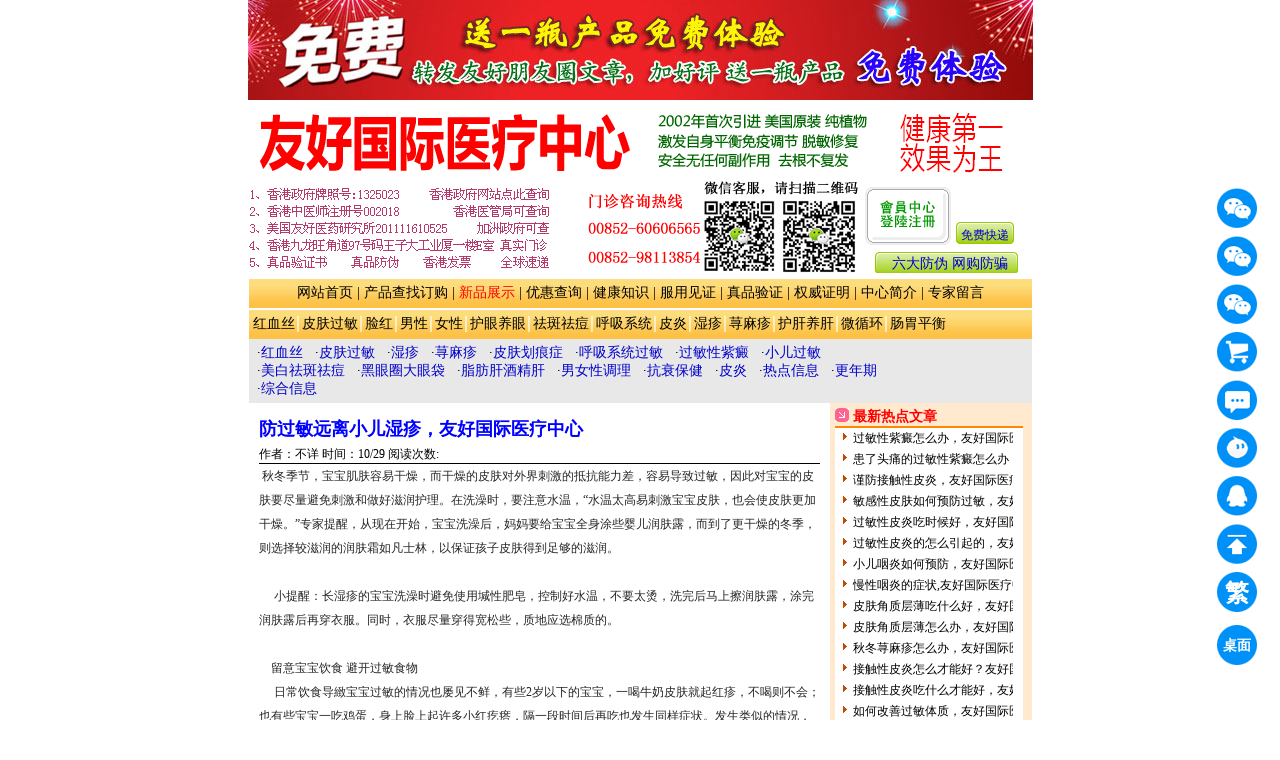

--- FILE ---
content_type: text/html; Charset=utf-8
request_url: http://www.39yh.com/news.asp?11696.html
body_size: 5532
content:
<!DOCTYPE html PUBLIC "-//W3C//DTD XHTML 1.0 Transitional//EN" "http://www.w3.org/TR/xhtml1/DTD/xhtml1-transitional.dtd">
<html xmlns="http://www.w3.org/1999/xhtml">
</body></html>
<head>
<meta http-equiv="Content-Type" content="text/html; charset=UTF-8" />
<link href="style/style.css" rel="stylesheet" type="text/css" />
<title>皮肤过敏,防过敏远离小儿湿疹，友好国际医疗中心</title>
<meta name="keywords" content="皮肤过敏,防过敏远离小儿湿疹，友好国际医疗中心,友好国际医疗中心治疗皮肤过敏" />
<meta name="description" content="防过敏远离小儿湿疹，友好国际医疗中心,免费热线：400-626-0998 " />
</head>
<body>
<span id="ad_01"></span>
<div class="menu txtCenter"><a href="/">网站首页</a>|<a href="/buy_back.asp?url=OrderAlldp.html">产品查找订购</a>|<a href="../huodong/xinpin.htm"  style="color:red">新品展示</a>|<a href="../huodong/shibo.htm">优惠查询</a>|<a href="/jz/index.asp?nc=1">健康知识</a>|<a href="/jz/index.asp?nc=2">服用见证</a>|<a href="/prevent.html">真品验证</a>|<a href="/prove2.html">权威证明</a>|<a href="../prove2.html">中心简介</a>|<a href="http://www.aaayk.com/zsbs30/">专家留言</a></div>
<script type="text/javascript" src="../js/daohang-Banner.js"></script>
<div class="main">
<div class="classmenu"><ul><li>·<a href="class.asp?C=2">红血丝</a><li><li>·<a href="class.asp?C=3">皮肤过敏</a><li><li>·<a href="class.asp?C=4">湿疹</a><li><li>·<a href="class.asp?C=5">荨麻疹</a><li><li>·<a href="class.asp?C=6">皮肤划痕症</a><li><li>·<a href="class.asp?C=7">呼吸系统过敏</a><li><li>·<a href="class.asp?C=8">过敏性紫癜</a><li><li>·<a href="class.asp?C=9">小儿过敏</a><li></ul><ul><li>·<a href="class.asp?C=10">美白祛斑祛痘</a><li><li>·<a href="class.asp?C=11">黑眼圈大眼袋</a><li><li>·<a href="class.asp?C=12">脂肪肝酒精肝</a><li><li>·<a href="class.asp?C=13">男女性调理</a><li><li>·<a href="class.asp?C=14">抗衰保健</a><li><li>·<a href="class.asp?C=15">皮炎</a><li><li>·<a href="class.asp?C=16">热点信息</a><li><li>·<a href="class.asp?C=17">更年期</a><li></ul><ul><li>·<a href="class.asp?C=18">综合信息</a><li></div>
</div>
<table cellpadding="0" cellspacing="0" class="main">
<tr>
<td valign="top">
<div class="newsmain">
<h1>防过敏远离小儿湿疹，友好国际医疗中心</h1>
<h2>作者：不详 时间：10/29 阅读次数:<script src="/ESYSPassport/Count.asp?Display=News&ID=11696"></script></h2>
<div class="nr txtLeft">
<p>&nbsp;秋冬季节，宝宝肌肤容易干燥，而干燥的皮肤对外界刺激的抵抗能力差，容易导致过敏，因此对宝宝的皮肤要尽量避免刺激和做好滋润护理。在洗澡时，要注意水温，&ldquo;水温太高易刺激宝宝皮肤，也会使皮肤更加干燥。&rdquo;专家提醒，从现在开始，宝宝洗澡后，妈妈要给宝宝全身涂些婴儿润肤露，而到了更干燥的冬季，则选择较滋润的润肤霜如凡士林，以保证孩子皮肤得到足够的滋润。 <br />
&nbsp;&nbsp;&nbsp; <br />
&nbsp;&nbsp;&nbsp;&nbsp; 小提醒：长湿疹的宝宝洗澡时避免使用堿性肥皂，控制好水温，不要太烫，洗完后马上擦润肤露，涂完润肤露后再穿衣服。同时，衣服尽量穿得宽松些，质地应选棉质的。 <br />
&nbsp;&nbsp;&nbsp; <br />
&nbsp;&nbsp;&nbsp; 留意宝宝饮食 避开过敏食物 <br />
&nbsp;&nbsp;&nbsp;&nbsp; 日常饮食导緻宝宝过敏的情况也屡见不鲜，有些2岁以下的宝宝，一喝牛奶皮肤就起红疹，不喝则不会；也有些宝宝一吃鸡蛋，身上脸上起许多小红疙瘩，隔一段时间后再吃也发生同样症状。发生类似的情况，宝宝可能对牛奶或者鸡蛋过敏，特别是过敏体质的孩子，家长更加需小心观察孩子对哪些食物有过敏。 <br />
&nbsp;&nbsp;&nbsp;&nbsp; 容易引起小儿过敏的食物主要有牛奶、花生、鸡蛋、大豆和小麦，所以加上一定要格外小心。上海古美医院皮肤科专家提醒，如果不确定孩子是否会食物过敏，如牛奶，家长可先把牛奶擦在孩子嘴巴周围，15分钟之后看看涂有牛奶的地方是否会发红，没有发红，则可放心喂哺；如果发红，则宝宝可能对牛奶过敏，应带孩子到医院接受过敏源检查确定。 <br />
&nbsp;&nbsp;&nbsp;&nbsp; 宝宝对牛奶过敏，可尝试低敏奶粉。若孩子不足1岁，对低敏奶粉仍过敏，专家建议，选择不含牛奶蛋白的奶粉，如氨基酸婴儿奶粉，一个月后再尝试给他吃低敏奶粉，慢慢再过度喝普通牛奶。又如宝宝吃鸡蛋，煮熟后家长把蛋清去掉给宝宝吃蛋黄，因为有些宝宝隻对蛋清的蛋白过敏，蛋黄则不会，那蛋黄可以吃。 <br />
&nbsp;&nbsp;&nbsp;&nbsp; 小提醒：过敏不仅与饮食有关，有些宝宝没吃什么易过敏的食物皮肤却无端端地起红斑，这可能是环境中的花粉、螨虫、粉尘等导緻过敏。父母需要带孩子到医院做过敏源检查，进一步确定过敏的物质。</p>
</div><div style=" width:100%; float:none; clear:both; height:30px; margin-top:20px;">
	<div style="float:left; width:49%; height:30px; text-align:left; padding-left:12px;">上一条：<a href='/news.asp?11695.html'>过敏性哮喘如何康复，友好国际医疗中心</a></div>
	<div style="float:left; width:48%; height:30px; text-align:left;">下一条：<a href='/news.asp?11713.html'>过敏性紫癜怎么办，友好国际医疗中心</a></div>
</div>
<div style="float:none; clear:both;"></div>
<div class="newsinfo">
购物零风险，收到后付款，全国 2600多个城市可以快递员代收货款。<br />
全国免费热线：4006-832-800 400-626-0998 手机短信订购：15017606568  
</div>
</div>
</td>
<td style="width: 202px" class="mainleft" valign="top">
<div class="left prtitle">最新热点文章</div>
<div class="left prlist"><ul>
<ul><li><a href="news.asp?11713.html" target="_blank">过敏性紫癜怎么办，友好国际医疗中心</a> 11/23</li><li><a href="news.asp?11712.html" target="_blank">患了头痛的过敏性紫癜怎么办，友好国际医疗中心</a> 11/18</li><li><a href="news.asp?11711.html" target="_blank">谨防接触性皮炎，友好国际医疗中心</a> 11/18</li><li><a href="news.asp?11710.html" target="_blank">敏感性皮肤如何预防过敏，友好国际医疗中心</a> 11/12</li><li><a href="news.asp?11709.html" target="_blank">过敏性皮炎吃时候好，友好国际医疗中心</a> 11/12</li><li><a href="news.asp?11708.html" target="_blank">过敏性皮炎的怎么引起的，友好国际医疗中心</a> 11/12</li><li><a href="news.asp?11707.html" target="_blank">小儿咽炎如何预防，友好国际医疗中心</a> 11/09</li><li><a href="news.asp?11706.html" target="_blank">慢性咽炎的症状,友好国际医疗中心</a> 11/09</li><li><a href="news.asp?11705.html" target="_blank">皮肤角质层薄吃什么好，友好国际医疗中心</a> 11/08</li><li><a href="news.asp?11704.html" target="_blank">皮肤角质层薄怎么办，友好国际医疗中心</a> 11/08</li><li><a href="news.asp?11703.html" target="_blank">秋冬荨麻疹怎么办，友好国际医疗中心</a> 11/08</li><li><a href="news.asp?11702.html" target="_blank">接触性皮炎怎么才能好？友好国际医疗中心</a> 11/04</li><li><a href="news.asp?11701.html" target="_blank">接触性皮炎吃什么才能好，友好国际医疗中心</a> 11/01</li><li><a href="news.asp?11700.html" target="_blank">如何改善过敏体质，友好国际医疗中心</a> 10/31</li><li><a href="news.asp?11699.html" target="_blank">怎么去除黑眼圈大眼袋，友好国际医疗中心</a> 10/30</li><li><a href="news.asp?11698.html" target="_blank">过敏性皮炎的症状，友好国际医疗中心</a> 10/30</li><li><a href="news.asp?11697.html" target="_blank">孕妇过敏性哮喘怎么办，友好国际医疗中心</a> 10/30</li><li><a href="news.asp?11696.html" target="_blank">防过敏远离小儿湿疹，友好国际医疗中心</a> 10/29</li><li><a href="news.asp?11695.html" target="_blank">过敏性哮喘如何康复，友好国际医疗中心</a> 10/26</li><li><a href="news.asp?11694.html" target="_blank">接触性皮炎怎么办，友好国际医疗中心</a> 10/26</li></ul>
</ul></div>
</td></tr>
</table>
<div class="main txtCenter"><a href="http://www.aaayk.com"><img src="http://www.aaayk.com/Images/backindex.gif" border="0"/></a></div>
<div align="center" class="mang">
<div class="manf" align="center">
<div id="bdshare" class="bdshare_t bds_tools get-codes-bdshare">
        <span class="bds_more">分享到：</span>
        <a class="bds_qzone">QQ空间</a>
        <a class="bds_tsina">新浪微博</a>
        <a class="bds_tqq">腾讯微博</a>
        <a class="bds_renren">人人网</a>
	<a class="shareCount"></a>
</div>
</div>
</div>
<script type="text/javascript" id="bdshare_js" data="type=tools&amp;uid=441119" ></script>
<script type="text/javascript" id="bdshell_js"></script>
<script type="text/javascript">
	document.getElementById("bdshell_js").src = 
"http://bdimg.share.baidu.com/static/js/shell_v2.js?cdnversion=" + new Date ().getHours();
</script>
<div class="bottom">
全国免费服务热线：4007-166-399 0755-89812685 <br />
本港咨询购买送货热线：(00852)8100 8665  (00852)6060 6565 <br />
地址:香港九龙旺角道97号王子大厦一楼E座<br>
Company Add:Room E, Flat 1,Mong Kok Bldg, 93-99 Mong Kok Rd, Mong Kok, Kowloon, Hong Kong<br>
美国总部:265 south　lewis street walnut,CA91789<br>
E-mail:<a href="mailto:yh995@msn.com">yh995@msn.com</a>&nbsp;&nbsp;<a href="http://www.miibeian.gov.cn/">苏ICP备11001400号-1</a>
<script src="http://s11.cnzz.com/stat.php?id=1139761&web_id=1139761&show=pic" language="JavaScript" charset="gb2312"></script>
</div>
<div style="display:none;" id="div_ad_01"><script type="text/javascript" src="js/tuomin-head.js"></script></div>
<script type="text/javascript">
document.getElementById("ad_01").innerHTML=document.getElementById("div_ad_01").innerHTML;document.getElementById("div_ad_01").innerHTML="";
</script>
<!--<script type="text/javascript" src="/js/qq.js" ></script> 
<script type="text/javascript" src="/Js/FloatLeft.js" ></script>-->
<script type="text/javascript" src="/js/wap1.js" charset="utf-8"></script>
<script type="text/javascript" src="/gb2big5.Js"></script>
</body>
</html>


--- FILE ---
content_type: text/css
request_url: http://www.39yh.com/flut/flut.css
body_size: 1553
content:
/* CSS Document */
/*========================右侧飘动工具栏========================*/
a {
text-decoration: none;
cursor: pointer;
}
    .toolbar{width:48px;position:fixed;top:180px;z-index:100;right:15px;/left:50%;*margin-left: 500px;*/ }
    .toolbar a{display: inline-block;width:40px;height:40px; margin-top:8px; position:relative; z-index:1;background:url(/flut/toolbar_519.png) no-repeat;}
    .toolbar a#toolbar-qq{background-position:0 -48px;}
    .toolbar a#toolbar-ask{background-position:0 0;}
    .toolbar a#toolbar-ww{background-position:0 -240px;}
    .toolbar a#toolbar-top{background-position:0 -384px;}
	.toolbar a#StranLink,.toolbar a#index{background-position:0 -576px; font-size:24px; color:#FFF; font-weight:bold; text-align:center; vertical-align:middle; height:40px; padding-top:5px;}
	.toolbar a#toolbar-font{background-position:0 -624px;}

    .toolbar a:hover#toolbar-qq{background-position:-87px -48px;}
    .toolbar a:hover#toolbar-ask{background-position:-87px 0;}
    .toolbar a:hover#toolbar-ww{background-position:-87px -240px;}
    .toolbar a:hover#toolbar-top{background-position:-87px -384px;}
	.toolbar a:hover#StranLink,.toolbar a:hover#index{background-position:-87px -576px;}

    .toolbar a{position:relative;}
    .toolbar a .right-fz-text{position:absolute;top:50%;right:-999px; color:#fff; float:left; font-size:14px;height:48px; line-height:48px; padding-right:52px;opacity:0;filter:alpha(opacity=0); min-width:108px; width:auto; overflow:hidden; height:27px; overflow:hidden;background:url(icon_tip_bg.png) left center no-repeat; margin-top:-10px;}
    .toolbar a .right-fz-text >span{ height:27px; line-height:27px;font-size:14px;color:#fff;font-family:微软雅黑; background:url(icon_tip_bg.png) right center no-repeat; float:left; text-align:center; width:100%; padding-right:5px; overflow:hidden;white-space:nowrap;white-space:nowrap;}
    
	.toolbar a:hover .right-fz-text{right:0;opacity:1;filter: alpha(opacity=100);}
    .toolbar a,.toolbar a .right-fz-text{-webkit-transition:opacity 0.8s ease-in-out; -moz-transition:opacity 0.8s ease-in-out;-ms-transition:opacity 0.8s ease-in-out;transition:opacity 0.8s ease-in-out;}

/*515add*/
.toolbar a#right-fz-public{background-position:0 -528px;}
.toolbar a:hover#right-fz-public{background-position:-87px -528px;}
.toolbar a#toolbar-weixin,.toolbar a#toolbar-weixin1,.toolbar a#toolbar-weixin2{background-position:0 -480px;}
.toolbar a:hover#toolbar-weixin,.toolbar a:hover#toolbar-weixin1,.toolbar a:hover#toolbar-weixin2{background-position:-87px -480px;}

.toolbar a:hover{ text-decoration:none;}
.toolbar a#index{ font-size:14px; padding-top:12px; height:28px;}

<!--添加微信扫描说明--->
.weixin,.weixin1,.weixin2 {
background: url(/flut/erwei.jpg);
width: 151px;
height: 160px;
left: 40px;
top: -170px;
position: absolute;
-webkit-transition: all ease .3s;
/* padding-top: 8px; */
}
.weixin,.weixin1,.weixin2 {
background: url(/flut/erwei.jpg) no-repeat;
width: 160px;
height: 188px;
left: -170px;
top: 10px;
position: absolute;
/* -webkit-transition: all ease .3s; */
padding-bottom: 3px;
background-color: #fff;
}
.weixin1 { background: url(/flut/332830498.jpg)  no-repeat #fff;}
.weixin2 { background: url(/flut/496836708.jpg)  no-repeat #fff;}
.weixin  p,.weixin1 p,.weixin2 p{margin-top:160px;padding-left:10px;}

#tinybox{position:absolute; display:none; width:30%; padding:10px; background: url(/flut/loading.gif) no-repeat 50% 50% #ffffff; border:3px solid #e3e3e3; z-index:2000;}
#tinymask{position:absolute; display:none; top:0; left:0; height:100%; width:100%; background:#000000; z-index:1500;}
#tinycontent{background:#ffffff; font-size:1.1em;}
.tw_text{border: 1px solid #e6e1e2;color:#000; font-family:"微软雅黑";
    height: 200px; font-size:14px;
    margin-left: 12%;
    width: 75%;}

--- FILE ---
content_type: application/javascript
request_url: http://www.39yh.com/flut/flut.js
body_size: 2055
content:
// JavaScript Document';";
//new_element=document.createElement("script");
// new_element.setAttribute("type","text/javascript");
//new_element.setAttribute("src","/js/tinybox.js");// 在这里引入了a.js
// document.body.appendChild(new_element);
// 
// function b()  {
//     a();
// }
str  = "<link type=\"text/css\" rel=\"stylesheet\" href=\"/flut/flut.css\">";
str += "<script type=\"text/javascript\" src=\"/flut/layer/layer.js\"></script>";
if( !isInclude("jquery.min.js") && !isInclude("jquery-1.7.2.min.js") && !isInclude("jquery123.js") ){
	str += "<script type=\"text/javascript\" src=\"/flut\/jquery.min.js\"></script>";
}
str += "<div style=\"margin-left: 530px;\" class=\"toolbar\">";
str += "<a id=\"toolbar-weixin\" href=\"javascript:void(0);\">&nbsp;<span style=\"position: relative;\">&nbsp;</span></a>";
str += "<div class=\"weixin\" style=\"display: none;\"><p>微信公众号:YHHongkong</p></div>";
str += "<a id=\"toolbar-weixin1\" href=\"javascript:void(0);\">&nbsp;<span style=\"position: relative;\">&nbsp;</span></a>";
str += "<div class=\"weixin1\" style=\"display: none;\"><p>微信咨询:客服微信</p></div>";
str += "<a id=\"toolbar-weixin2\" href=\"javascript:void(0);\">&nbsp;<span style=\"position: relative;\">&nbsp;</span></a>";
str += "<div class=\"weixin2\" style=\"display: none;\"><p>微信咨询:客服微信</p></div>";
str += "<script>";
str += "$(\"#toolbar-weixin2\").mouseenter(function(){";
str += "			$(\".weixin2\").fadeIn(\"slow\");";
str += "	  });  ";
str += "$(\"#toolbar-weixin2\").mouseleave(function(){";
str += "			$(\".weixin2\").fadeOut(\"slow\");";
str += "	  });";
str += "$(\"#toolbar-weixin1\").mouseenter(function(){";
str += "			$(\".weixin1\").fadeIn(\"slow\");";
str += "	  });  ";
str += "$(\"#toolbar-weixin1\").mouseleave(function(){";
str += "			$(\".weixin1\").fadeOut(\"slow\");";
str += "	  });";
str += "$(\"#toolbar-weixin\").mouseenter(function(){";
str += "			$(\".weixin\").fadeIn(\"slow\");";
str += "	  });  ";
str += "$(\"#toolbar-weixin\").mouseleave(function(){";
str += "			$(\".weixin\").fadeOut(\"slow\");";
str += "	  });";
str += "</script>";
str += "<a id=\"toolbar-ask\" href=\"javascript:void(0);\" onClick=\"g_buy(22);\">&nbsp;<div class=\"right-fz-text\"><span>点击查看推荐产品</span></div></a>";
str += "<a id=\"right-fz-public\" class=\"popup-btn\" href=\"/http://www.995a.com/im/\" target=\"_blank\" onClick=\"if(navigator.userAgent.toLowerCase().indexOf('opera') != -1 &amp;&amp; window.event.preventDefault) window.event.preventDefault();this.newWindow = window.open('http://www.995a.com/im/', 'webim', 'toolbar=0,scrollbars=0,location=0,status=1,menubar=no,width=600,height=630,resizable=1,z-look=1');this.newWindow.focus();this.newWindow.opener=window;return false;\">";
str += "<div class=\"icon-bg\">&nbsp;</div>";
str += "<div class=\"right-fz-text\"><span>在线咨询</span></div> ";
str += "</a>";
str += "<a id=\"toolbar-ww\" target=\"_blank\" href=\"http://www.taobao.com/webww/ww.php?ver=3&touid=美容咨询专家&siteid=cntaobao&status=1&charset=utf-8\">&nbsp;";
str += "<div class=\"right-fz-text\"><span>旺旺咨询</span></div>";
str += "</a>";
str += "<a id=\"toolbar-qq\" target=\"_blank\" href=\"http://crm2.qq.com/page/portalpage/wpa.php?uin=4006260998&aty=0&a=0&curl=&ty=1\">&nbsp;";
str += "<div class=\"right-fz-text\"><span>企业QQ咨询</span></div>";
str += "</a>";
str += "<a id=\"toolbar-top\" href=\"#top\">&nbsp;";
str += "<div class=\"right-fz-text\"><span>返回顶部</span></div>";
str += "</a>";
str += "<a id=\"StranLink\" href=\"javascript:void(0);\" >简";
str += "<div class=\"right-fz-text\"><span>切换字体</span></div>";
str += "</a>";

str += "<a id=\"index\" href=\"http://www.995a.com/url.php\" >桌面";
str += "<div class=\"right-fz-text\"><span>方便记忆和浏览友好医疗</span></div>";
str += "</a>";

str += "</div>";

str += "<script type=\"text/javascript\" src=\"/flut\/Language.js\"></script>";
document.write(str);
function g_buy(id)
{
	//TINY.box.show("http://www.995a.com/ipa_lb.php",1,670,350,1);
	//TINY.box.show("/flut/comm.html",1,670,264,1);//flut/comm.html
	layer.open({
		type: 2,
		title: '',
		fix: true,
		maxmin: false,
		shade: 0,//关闭遮罩层
		shadeClose: false,//是否点击遮罩关闭
		area: ['230px','520px'],//宽度
		offset: 'l',
		content: '/flut/comm.html'
	});
}

function isInclude(name){
    var js= /js$/i.test(name);
    var es=document.getElementsByTagName(js?'script':'link');
    for(var i=0;i<es.length;i++) 
    if(es[i][js?'src':'href'].indexOf(name)!=-1)return true;
    return false;
}

--- FILE ---
content_type: application/javascript
request_url: http://www.39yh.com/js/wap1.js
body_size: 756
content:
// JavaScript Document
var _hmt = _hmt || [];
(function() {
	var hm = document.createElement("script");
	hm.src = "//hm.baidu.com/hm.js?";
	var s = document.getElementsByTagName("script")[0]; 
	s.parentNode.insertBefore(hm, s);
})();
var mobileAgent = new Array("iphone", "ipod", "ipad", "android", "mobile", "blackberry", "webos", "incognito", "webmate", "bada", "nokia", "lg", "ucweb", "skyfire");
var browser = navigator.userAgent.toLowerCase(); 
var isMobile = false; 
for (var i=0; i<mobileAgent.length; i++){
	if (browser.indexOf(mobileAgent[i])!=-1){
		isMobile = true; 
		//alert(mobileAgent[i]); 
		//location.href = '/';
		break;
	}
}
document.write('<script type=\"text\/javascript\" src=\"\/js\/jquery123.js\" charset=\"utf-8\"><\/script>');
if(isMobile){
      //location.href ='http://3g.39yh.com';
	//document.write('<script type=text\/javascript src=\/js\/daohang.js charset=utf-8><\/script>
	document.write('<script type=\"text\/javascript\" src=\"\/js\/wapqq.js\" charset=\"utf-8\"><\/script>');
	document.write('<script type=\"text\/javascript\" src=\"\/js\/FloatLeft.js\" charset=\"utf-8\"><\/script>');
}else{
	document.write('<script type=\"text\/javascript\" src=\"\/flut\/flut.js\" charset=\"UTF-8\"><\/script>');
	//document.write('<script type=\"text\/javascript\" src=\"\/js\/qq.js\" charset=\"UTF-8\"><\/script>');
	}


--- FILE ---
content_type: application/javascript
request_url: http://www.39yh.com/js/daohang-Banner.js
body_size: 2418
content:
var dome=14
function Display(id)
{
	for (i=1;i<=dome;i++)
	{
		temp=""
		temp="Display"+i
		document.getElementById(temp).style.display='none';
		document.getElementById(i).style.color="#000000";
	}
	document.getElementById("Display"+parseInt(id)).style.display='block';
	document.getElementById(parseInt(id)).style.color="red";
}
function Displaykuai(id)
{
		temp=""
		temp="Display"+id
		document.getElementById(temp).style.display='none';
		document.getElementById(id).style.color="#000000";
}
function Displayout()
{
	for (i=1;i<=dome;i++)
	{
		temp=""
		temp="Display"+i
		document.getElementById(temp).style.display='none';
		document.getElementById(i).style.color="#000000";
	}
}
//document.writeln("<base href=\"http:\/\/xiaoerwang.cn\/\" \/>")
document.writeln("<div onmouseleave=\"Displayout()\"><div class=\"fenleiBody\">&nbsp;<a id=\"1\" onmouseover=\"Display('1')\"   href=\"/iit/qhtz1.htm\">红血丝</a><span>|</span><a id=\"2\" onmouseover=\"Display('2')\"   href=\"/iit/gmzltzx.htm\">皮肤过敏</a><span>|</span><a id=\"3\" onmouseover=\"Display('3')\"   href=\"/iit/jcxlh.htm\">脸红</a><span>|</span><a id=\"4\" onmouseover=\"Display('4')\"   href=\"/iit/nxtlby.html\">男性</a><span>|</span><a id=\"5\" onmouseover=\"Display('5')\"   href=\"/iit/nxqmtl.htm\">女性</a><span>|</span><a id=\"6\" onmouseover=\"Display('6')\"   href=\"/iit/yyfa.htm\">护眼养眼</a><span>|</span><a id=\"7\" onmouseover=\"Display('7')\"  href=\"/iit/qdqbqy.html\">祛斑祛痘</a><span>|</span><a id=\"8\" onmouseover=\"Display('8')\"   href=\"/iitold/gmkstz.html\">呼吸系统</a><span>|</span><a id=\"9\" onmouseover=\"Display('9')\"   href=\"/2011/gmxpy/\">皮炎</a><span>|</span><a id=\"10\" onmouseover=\"Display('10')\"   href=\"/2011/sz/\">湿疹</a><span>|</span><a id=\"11\" onmouseover=\"Display('11')\"   href=\"/2011/xmz/\">荨麻疹</a><span>|</span><a id=\"12\" onmouseover=\"Display('12')\"   href=\"/iit/dpzfg3.html\">护肝养肝</a><span>|</span><a id=\"13\" onmouseover=\"Display('13')\"   href=\"/iit/wxh.html\">微循环</a><span>|</span><a id=\"14\" onmouseover=\"Display('14')\"   href=\"/iit/cwph1.html\">肠胃平衡</a></div>");
<!--红血丝-->
document.writeln("<div  class=\"feileimokuai\"><div class=\"fenlei\" onmouseleave=\"Displaykuai('1')\" id=\"Display1\" style=\"display:inline;display:none;margin-left:0px;\"><table border=\"0\" cellpadding=\"0\" cellspacing=\"0\"><tr><td width=\"159px\" valign=\"top\"><span>&diams;</span><a  href=\"/iit/dphxs1.htm\">OPC脱敏祛红</a><br/><span>&diams;</span><a  href=\"/iit/dpjzc.htm\">角质层平衡</a><br/></td></tr></table></div>");
<!--皮肤过敏-->
document.writeln("<div class=\"fenlei\" onmouseleave=\"Displaykuai('2')\" id=\"Display2\" style=\"display:inline;width:320px;display:none;margin-left:55px;\"><table border=\"0\" cellpadding=\"0\" cellspacing=\"0\"><tr><td width=\"159px\" valign=\"top\"><span>&diams;</span><a  href=\"/iitold/issue73.html\">面部皮肤过敏</a><br/><span>&diams;</span><a  href=\"/iit/gmzltzx.htm\">皮肤过敏</a><br/><span>&diams;</span><a  href=\"/2011/hf_gm/\">花粉过敏</a><br/><span>&diams;</span><a  href=\"/iitold/jsgmtz.htm\">金属过敏</a><br/><span>&diams;</span><a  href=\"/iitold/issue36.html\">螨虫过敏</a><br/></td><td width=\"159px\" valign=\"top\"><span>&diams;</span><a  href=\"/iit/tuominyizi1.html\">脱敏因子</a><br/><span>&diams;</span><a  href=\"/iit/dpyy41.html\">复合活化葡萄籽松树皮</a><br/></td></table></div>");
<!--脸红-->
document.writeln("<div class=\"fenlei\" onmouseleave=\"Displaykuai('3')\" id=\"Display3\" style=\"display:inline;display:none;margin-left:125px;\"><span>&diams;</span><a  href=\"/iit/jcxlh.htm\">经常性脸红</a><br/><span>&diams;</span><a  href=\"/iit/dplh.htm\">OPC祛红</a><br/></div>");
<!--男性调理-->
document.writeln("<div class=\"fenlei\" onmouseleave=\"Displaykuai('4')\" id=\"Display4\" style=\"display:inline;display:none;margin-left:160px;width:320px;\"><table border=\"0\" cellpadding=\"0\" cellspacing=\"0\"><tr><td width=\"159px\" valign=\"top\"><span>&diams;</span><a  href=\"/iit/dpnx21.html\">威武</a><br/></td></tr></table></div>");
<!--女性调理-->
document.writeln("<div class=\"fenlei\" onmouseleave=\"Displaykuai('5')\" id=\"Display5\" style=\"display:inline;width:480px;display:none;margin-left:200px;\"><table border=\"0\" cellpadding=\"0\" cellspacing=\"0\"><tr><td width=\"159px\" valign=\"top\"><span>&diams;</span><a  href=\"/iit/nxqmtl.htm\">女性全面调理</a><br/><span>&diams;</span><a  href=\"/iit/dpnv1.html\">炎定康</a><br/><span>&diams;</span><a  href=\"/iit/dpnv2.html\">碱体因子</a><br/><span>&diams;</span><a  href=\"/iit/dpnv31.html\">娇美</a><br/></td></table></div>");
<!--护眼养眼-->
document.writeln("<div class=\"fenlei\" onmouseleave=\"Displaykuai('6')\" id=\"Display6\" style=\"display:inline;width:320px;display:none;margin-left:250px;\"><table border=\"0\" cellpadding=\"0\" cellspacing=\"0\"><tr><td width=\"159px\" valign=\"top\"><span>&diams;</span><a  href=\"/iit/hzpclhyq.htm\">化妆品残留黑眼圈</a><br/><span>&diams;</span><a  href=\"/iit/dphyq31.html\">蓝莓护眼素</a><br/></td></table></div>");
<!--祛斑痘痕-->
document.writeln("<div class=\"fenlei\" onmouseleave=\"Displaykuai('7')\" id=\"Display7\" style=\"display:inline;width:400px;display:none;margin-left:320px;\"><table border=\"0\" cellpadding=\"0\" cellspacing=\"0\"><tr><td width=\"159px\" valign=\"top\"><span>&diams;</span><a  href=\"/iit/mbxtz.htm\">美白祛斑保湿</a><br/><span>&diams;</span><a  href=\"/iit/1dpmb.htm\">OPC祛斑</a><br/><span>&diams;</span><a  href=\"/iit/dpmb2.html\">OPC祛斑祛印痕</a><br/><span>&diams;</span><a  href=\"/iit/dpmb1.htm\">祛痘美颜</a><br/><span>&diams;</span><a  href=\"/iit/jifuph.html\">肌肤平衡</a><br/></td></table></div>");
<!--呼吸系统-->
document.writeln("<div class=\"fenlei\" onmouseleave=\"Displaykuai('8')\" id=\"Display8\" style=\"display:inline;width:320px;display:none;margin-left:390px;\"><table border=\"0\" cellpadding=\"0\" cellspacing=\"0\"><tr><td width=\"159px\" valign=\"top\"><span>&diams;</span><a  href=\"/iitold/gmkstz.html\">过敏性咳嗽</a><br/><span>&diams;</span><a href=\"/iitold/gmxctz.html\">过敏性哮喘</a><br/><span>&diams;</span><a  href=\"/2011/gmxby/\">过敏性鼻炎</a><br/><span>&diams;</span><a  href=\"/iit/dpby.htm\">鼻咽康</a><br/><span>&diams;</span><a  href=\"/iit/dpby2.html\">咳喘宁</a><br/></td></table></div>");
<!--各种皮炎-->
document.writeln("<div class=\"fenlei\" onmouseleave=\"Displaykuai('9')\" id=\"Display9\" style=\"display:inline;display:none;margin-left:460px;\"><span>&diams;</span><a  href=\"/iitold/issue34.html\">神经性皮炎</a><br/><span>&diams;</span><a  href=\"/iitold/issue83.html\">激素皮炎</a><br/><span>&diams;</span><a  href=\"/iitold/jcpytz.html\">接触性皮炎</a><br/><span>&diams;</span><a  href=\"/iitold/ywpytz.html\">异位性皮炎</a><br/><span>&diams;</span><a  href=\"/iitold/rggmtz.html\">脂溢性皮炎</a><br/><span>&diams;</span><a  href=\"/iitold/rggmtz.html\">日光性皮炎</a><br/></div>");
<!--湿疹-->
document.writeln("<div class=\"fenlei\" onmouseleave=\"Displaykuai('10')\" id=\"Display10\" style=\"display:inline;width:260px;display:none;margin-left:500px;\"><table border=\"0\" cellpadding=\"0\" cellspacing=\"0\"><tr><td width=\"139px\" valign=\"top\"><span>&diams;</span><a  href=\"/iit/dpsz1.html\">疹康王</a><br/><span>&diams;</span><a  href=\"/iit/dpsz31.html\">血液平衡</a><br/></td></table></div>");
<!--荨麻疹-->
document.writeln("<div class=\"fenlei\" onmouseleave=\"Displaykuai('11')\" id=\"Display11\" style=\"display:inline;width:280px;display:none;margin-left:535px;\"><table border=\"0\" cellpadding=\"0\" cellspacing=\"0\"><tr><td width=\"119px\" valign=\"top\"><span>&diams;</span><a  href=\"/iitold/issue22.html\">皮肤划痕症</a><br/><span>&diams;</span><a  href=\"/iit/dpsz1.html\">疹康王</a><br/></td></table></div>");
<!--护肝养肝-->
document.writeln("<div class=\"fenlei\" onmouseleave=\"Displaykuai('12')\" id=\"Display12\" style=\"display:inline;width:125px;display:none;margin-left:600px;\"><span>&diams;</span><a  href=\"/iit/dpzfg3.html\">护肝素</a><br/></div>");
<!--大脑养护-->
document.writeln("<div class=\"fenlei\" onmouseleave=\"Displaykuai('13')\" id=\"Display13\" style=\"display:inline;display:none;margin-left:620px;\"><span>&diams;</span><a href=\"/iit/wxh.html\">微循环</a><br/></div>");
<!--肠胃平衡-->
document.writeln("<div class=\"fenlei\" onmouseleave=\"Displaykuai('14')\" id=\"Display14\" style=\"display:inline;display:none;margin-left:620px;\"><span>&diams;</span><a  href=\"/iit/cwph1.html\">肠胃平衡</a><br/></div></div></div>");


--- FILE ---
content_type: application/javascript
request_url: http://www.39yh.com/js/tuomin-head.js
body_size: 862
content:
document.writeln("<div style=\"width: 785px; margin: 0 auto; padding: 0px;\"><a href=\"/huodong/\" target=_blank><img src=\"/Images/adv/785x60.jpg\" border=\"0\" /></a></div>");
document.writeln("<table width=\"783\" border=\"0\" cellspacing=\"0\" cellpadding=\"0\" align=\"center\">");
document.writeln("<tr>");
document.writeln("<td><img src=\"http://www.39yh.com/pic/topb.gif\" \/><\/td>");
document.writeln("<\/tr>");
document.writeln("<\/table>")
document.writeln("<table width=\"783\" border=\"0\" cellspacing=\"0\" cellpadding=\"0\"  height=\"80\" align=\"center\">");
document.writeln("<tr>");
document.writeln("<td width=\"385\"><a href=\"/\"><img src=\"\/pic\/banner11.gif\" \/></a><\/td>");
document.writeln("<td width=\"247\"><img src=\"\/pic\/banner12.gif\" \/><\/td>");
document.writeln("<td width=\"151\"><img src=\"\/pic\/banner13.gif\" \/><\/td>");
document.writeln("<\/tr>");
document.writeln("<\/table>")
document.writeln("<table width=\"783\" border=\"0\" cellspacing=\"0\" cellpadding=\"0\"  height=\"95\" align=\"center\">");
document.writeln("<tr>");
document.writeln("<td width=\"336\"><a  href=\"..\/prove2.html\" target=\"_blank\"><img src=\"\/pic\/banner01.gif\" border=\"0\" \/></a><\/td>");
document.writeln("<td width=\"277\"><img src=\"\/pic\/banner02.gif\" border=\"0\" \/><\/td>");
document.writeln("<td width=\"170\"><table width=\"170\" height=\"95\" bgcolor=\"#ffffff\">");
document.writeln("<tr><td rowspan=\"2\" width=\"86\"  height=\"64\"><a href=\"http://www.995a.com/\" target=\"_blank\"><img src=\"\/pic\/huiyuan.gif\" width=\"86\" height=\"64\" \/><\/a><\/td>");
document.writeln("<td  height=\"30\"><\/td>");//<p style=\"display:none\" id=\"language\"  title=\"简繁字体切换\">简体中文<\/p>
document.writeln("<\/tr>");
document.writeln("<tr><td  height=\"30\"><p id=\"kd\"  title=\"\"><a href=\"..\/kuaidi.asp\"  target=\"_blank\">免费快递<\/a><\/p><\/td><\/tr>");
document.writeln("<tr><td width=\"170\" height=\"20\" colspan=\"2\" rowspan=\"1\" align=\"center\"><p id=\"fp\"  ><a href=\"..\/prevent.html\"  target=\"_blank\">六大防伪 网购防骗<\/a><\/p><\/td><\/tr>");
document.writeln("<\/table><\/td>")
document.writeln("<\/tr>");
document.writeln("<\/table>")
